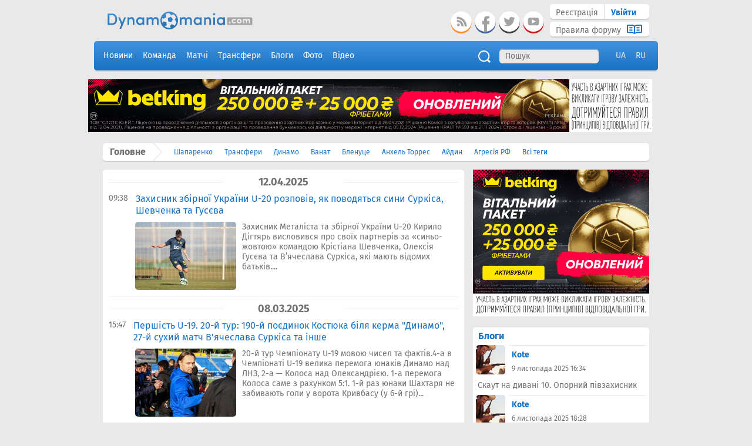

--- FILE ---
content_type: text/html; charset=UTF-8
request_url: https://www.dynamomania.com/search?t=%D0%92%D1%8F%D1%87%D0%B5%D1%81%D0%BB%D0%B0%D0%B2%2B%D0%A1%D1%83%D1%80%D0%BA%D0%B8%D1%81&page=2&per-page=15
body_size: 10103
content:
<!DOCTYPE html>
<html lang="uk-UA">
<head>
    <meta charset="UTF-8">
    <meta name="google-site-verification" content="z06gXFIAf0gFtEMibI9t_vnvEmpvMC-icWTq7xX8Yyw"/>
    <meta name="google-site-verification" content="z06gXFIAf0gFtEMibI9t_vnvEmpvMC-icWTq7xX8Yyw" />
        <meta property="og:image" content="https://www.dynamomania.com/images/main_logo.svg"/>
    <meta itemprop="thumbnailUrl" content="https://www.dynamomania.com/images/main_logo.svg"/>
    <meta name="twitter:image" content="https://www.dynamomania.com/images/main_logo.svg"/>
    <!-- <meta name="viewport" content="width=device-width, initial-scale=1"> -->
    <link rel="shortcut icon" href="/images/favicon.png" type="image/png" />
        <link rel="alternate" hreflang="x-default" href="https://www.dynamomania.com/search?t=%D0%92%D1%8F%D1%87%D0%B5%D1%81%D0%BB%D0%B0%D0%B2%2B%D0%A1%D1%83%D1%80%D0%BA%D0%B8%D1%81&page=2&per-page=15">
    <link rel="alternate" hreflang="uk-UA" href="https://www.dynamomania.com/search?t=%D0%92%D1%8F%D1%87%D0%B5%D1%81%D0%BB%D0%B0%D0%B2%2B%D0%A1%D1%83%D1%80%D0%BA%D0%B8%D1%81&page=2&per-page=15">
    <link rel="alternate" hreflang="ru-UA" href="https://www.dynamomania.com/ru/search?t=%D0%92%D1%8F%D1%87%D0%B5%D1%81%D0%BB%D0%B0%D0%B2%2B%D0%A1%D1%83%D1%80%D0%BA%D0%B8%D1%81&page=2&per-page=15">
        <meta name="csrf-param" content="_csrf">
    <meta name="csrf-token" content="WlJnV3ZXV0wTagsNMm8jGxsTABMbZ2AmDTM4LUEWAAFiAgUyLxgYPA==">
    <title>Вячеслав Суркис - новини футболу та спорту України | Dynamomania.com</title>
    <link href="/css/fonts.css?v=1437496794" rel="stylesheet">
<link href="/css/jquery.bxslider.css?v=1437496794" rel="stylesheet">
<link href="/css/jquery.datepick.css?v=1437496794" rel="stylesheet">
<link href="/css/jquery.Jcrop.css?v=1437496794" rel="stylesheet">
<link href="/css/icheck.css?v=1437496794" rel="stylesheet">
<link href="/css/spinner.css?v=1437496794" rel="stylesheet">
<link href="/css/loader.css?v=1437496794" rel="stylesheet">
<link href="/css/less/selectize.css?v=1439554137" rel="stylesheet">
<link href="/css/less/style.css?v=1644760413" rel="stylesheet">
<link href="/css/less/style_olg.css?v=1441022931" rel="stylesheet">    



<!-- Google Analytics --><script>window.ga=window.ga||function(){ (ga.q=ga.q||[]).push(arguments)};ga.l=+new Date;ga('create', 'UA-10830874-1', 'auto');ga('send', 'pageview');</script><script async src='https://www.google-analytics.com/analytics.js'></script><!-- End Google Analytics -->  

<!-- HEAD -->

<!-- Lazy-loading functionality -->
<script src="https://stpd.cloud/assets/libraries/inview.min.js"></script>
<script>inView.offset(-200);</script>

<!-- Google Publisher Tag -->
<script async src="https://securepubads.g.doubleclick.net/tag/js/gpt.js" ></script>
<script>
    stpd = window.stpd || {que: []};
    window.googletag = window.googletag || {};
    googletag.cmd = googletag.cmd || [];
    googletag.cmd.push (function () {
        googletag.defineSlot('/2462685/dynamomania.com_1000x100_anchor', [[1000,100],[970,90],[728,90],[990,90],[970,50],[960,90],[950,90],[980,90]], 'dynamomania_com_1000x100_anchor').addService(googletag.pubads());
               if (window.innerWidth >= 1590) {
            googletag.defineSlot('/2462685/dynamomania.com_300x600_siderail_left_desktop', [[300,600],[160,600],[300,250],[300,300]], 'dynamomania_com_siderail_left_desktop').addService(googletag.pubads());
            googletag.defineSlot('/2462685/dynamomania.com_300x600_siderail_right_desktop', [[300,600],[160,600],[300,250],[300,300]], 'dynamomania_com_siderail_right_desktop').addService(googletag.pubads());
        } else if (window.innerWidth >= 1300) {
            googletag.defineSlot('/2462685/dynamomania.com_160x600_siderail_left_small_desktop', [[160,600],[120,600],[160,320],[120,240]], 'dynamomania_com_siderail_left_desktop').addService(googletag.pubads());
            googletag.defineSlot('/2462685/dynamomania.com_160x600_siderail_right_small_desktop', [[160,600],[120,600],[160,320],[120,240]], 'dynamomania_com_siderail_right_desktop').addService(googletag.pubads());
        }

        // Interstitial ad
        var interstitialSlot = googletag.defineOutOfPageSlot('/2462685/dynamomania.com_interstitial', googletag.enums.OutOfPageFormat.INTERSTITIAL);
        if (interstitialSlot) interstitialSlot.addService(googletag.pubads());
        
        googletag.pubads().disableInitialLoad();
        googletag.pubads().enableSingleRequest();
        googletag.pubads().collapseEmptyDivs();
        googletag.enableServices();
        googletag.display(interstitialSlot);
    });
</script>

<!-- Setupad Header Bidding script -->
<script async src="https://stpd.cloud/saas/8657"></script>

<style>
    .display-flex {
        display: -webkit-box !important;
            display: -ms-flexbox !important;
                display: flex !important;
        -webkit-box-pack: center;
            -ms-flex-pack: center;
                justify-content: center;
        -webkit-box-align: center;
            -ms-flex-align: center;
                align-items: center;
    }
</style>


  </head>
<body>


<!-- Preloadding animation START 
<div id="loading">
    <div id="loading-center">
        <div id="loading-center-absolute">
            <div class="object" id="object_one"></div>
            <div class="object" id="object_two"></div>
            <div class="object" id="object_three"></div>
        </div>
    </div>
</div>
Preloadding animation END -->

<div id="page">
    <div id="banner-wrapper">
        <div class="hide-area"></div>
            </div>
    <header>
        <div class="header-wrapper">
            <div class="header-top-part">

                <a href="/"><div class="logo"></div></a>

                
                <div class="navigation-bar">
                    
                        <div class="navigation-block-right">
                            <div class="navigation-block top-block">
                                <a href="/user/register"><div class="registration">Реєстрація</div></a>
                                <a href="/user/login"><div class="sign-in">Увійти</div></a>
                            </div>

                            <div class="navigation-block bottom-block">
                                <a href="/forum-rules">
                                    <div class="rules">Правила форуму</div>
                                    <div class="icon"></div>
                                </a>
                            </div>
                        </div>

                    
                    <div class="social-buttons">
                        <a target="_blank" href="https://www.youtube.com/dynamomania"><div class="button youtube"></div></a>
                                               <a target="_blank" href="https://twitter.com/dynamomania_com"><div class="button twitter"></div></a>
                        <a target="_blank" href="https://www.facebook.com/dynamomaniacom"><div class="button fb"></div></a>
                        <a target="_blank" href="/rss.xml"><div class="button rss"></div></a>
                    </div>
                </div>

            </div>

            <div class="menu">
                <ul>
                    <!-- <a href="#"><li class="special-project">Спецпроект</li></a> -->
                    <a href="/news">
                        <li class="">Новини</li>
                    </a>
                                        <a href="/team/composition">
                        <li class="">Команда</li>
                    </a>
                                        <a href="/matches">
                        <li class="">Матчі</li>
                    </a>
                    <a href="/transfers">
                        <li class="">Трансфери</li>
                    </a>
                    <a href="/blogs">
                        <li class="">Блоги</li>
                    </a>
                    <a href="/photos">
                        <li class="">Фото</li>
                    </a>
                    <a href="/videos">
                        <li class="">Відео</li>
                    </a>
                </ul>

                    <style type="text/css">header .menu .language {float: right;}header .menu .language a {color: #e9e9e9;}</style>
                    <div class="language">
                        <ul>
                                                            <li>
                                    <a href="/search?t=%D0%92%D1%8F%D1%87%D0%B5%D1%81%D0%BB%D0%B0%D0%B2%2B%D0%A1%D1%83%D1%80%D0%BA%D0%B8%D1%81&amp;page=2&amp;per-page=15">UA</a>                                </li>
                                                            <li>
                                    <a href="/ru/search?t=%D0%92%D1%8F%D1%87%D0%B5%D1%81%D0%BB%D0%B0%D0%B2%2B%D0%A1%D1%83%D1%80%D0%BA%D0%B8%D1%81&amp;page=2&amp;per-page=15">RU</a>                                </li>
                                                    </ul>
                    </div>

                <div class="search">
                    <form action="/search" method="get">
                        <input type="text" name="q" class="search-textarea" placeholder="Пошук">
                    </form>
                    <div class="search-icon"></div>
                </div>
            </div>

            <div class="top-banners-area">
                
<div class="banner-box banner-83">
    <p><a href="https://69502905.rdtracer.com"><img src="https://www.dynamomania.com/images/store/post_attachments/69695bca15ec3.png">
	</a>
</p></div>            </div>

            <div class="breadcrumbs">
                <div class="header">Головне</div>
                <div class="arrow"></div>
                            <a href="/search?t=%D0%A8%D0%B0%D0%BF%D0%B0%D1%80%D0%B5%D0%BD%D0%BA%D0%BE" class="tag">Шапаренко</a>
                        <a href="/search?t=%D0%A2%D1%80%D0%B0%D0%BD%D1%81%D1%84%D0%B5%D1%80%D0%B8" class="tag">Трансфери</a>
                        <a href="/search?t=%D0%94%D0%B8%D0%BD%D0%B0%D0%BC%D0%BE" class="tag">Динамо</a>
                        <a href="/search?t=%D0%92%D0%B0%D0%BD%D0%B0%D1%82" class="tag">Ванат</a>
                        <a href="/search?t=%D0%91%D0%BB%D0%B5%D0%BD%D1%83%D1%86%D0%B5" class="tag">Бленуце</a>
                        <a href="/search?t=%D0%90%D0%BD%D1%85%D0%B5%D0%BB%D1%8C%2B%D0%A2%D0%BE%D1%80%D1%80%D0%B5%D1%81" class="tag">Анхель Торрес</a>
                        <a href="/search?t=%D0%90%D0%B9%D0%B4%D0%B8%D0%BD" class="tag">Айдин</a>
                        <a href="/search?t=%D0%90%D0%B3%D1%80%D0%B5%D1%81%D1%96%D1%8F%2B%D0%A0%D0%A4" class="tag">Агресія РФ</a>
             <a href="/tags" class="tag">Всі теги</a>             </div>

        </div>


<!-- BODY -->

<!-- Anchor ad unit: 1000x100 px -->
<!-- Single use per page -->

<div id="dynamomania_com_1000x100_anchor">
    <script>
        googletag.cmd.push(function() { googletag.display('dynamomania_com_1000x100_anchor'); });
    </script>
</div>


<!-- Siderail left ad units: 300x600 desktop & 160x600 small desktop-->
<!-- Single use per page -->

<div id="dynamomania_com_siderail_left_desktop" style="text-align: center; position: fixed; left: 5px; top: 5px;">
    <script>
        googletag.cmd.push(function() { googletag.display('dynamomania_com_siderail_left_desktop'); });
    </script>
</div>


<!-- Siderail right ad units: 300x600 desktop & 160x600 small desktop-->
<!-- Single use per page -->

<div id="dynamomania_com_siderail_right_desktop" style="text-align: center; position: fixed; right: 5px; top: 5px;">
    <script>
        googletag.cmd.push(function() { googletag.display('dynamomania_com_siderail_right_desktop'); });
    </script>
</div>


        

    </header>

    <div id="wrapper">
        
<div class="grid-column grid-main-column">

	


    
<div class="news-block">
    <div id="w0" class="list-view">
<div class="search-item" data-key="767553">
<div class="date">
    <div class="line"></div>
    <div class="day-month-year">12.04.2025</div>
    <div class="line"></div>
    <div class="clearfix"></div>
</div>

<div class="news-post">
    <div class="time">09:38</div>
    <a href="/news/767553-zaschitnik-sbornoj-ukrainy-u-20-rasskazal-kak-vedut-sebya-synovya-surkisa-shevchenko-i-guseva">
        <div class="title">Захисник збірної України U-20 розповів, як поводяться сини Суркіса, Шевченка та Гусєва</div>
    </a>
    <div class="sub-part">
                <div class="photo-img">
            <img src="/images/store/galleries/0160/4780/post767553_ab48a_news.jpg">
        </div>
                <div class="subtitle">
        Захисник Металіста та збірної України U-20 Кирило Дігтярь висловився про своїх партнерів за «синьо-жовтою» командою Крістіана Шевченка, Олексія Гусєва та В’ячеслава Суркіса, які мають відомих батьків....        </div>
    </div>
        </div></div>
<div class="search-item" data-key="763628">
<div class="date">
    <div class="line"></div>
    <div class="day-month-year">08.03.2025</div>
    <div class="line"></div>
    <div class="clearfix"></div>
</div>

<div class="news-post">
    <div class="time">15:47</div>
    <a href="/news/763628-pervenstvo-u-19-20-j-tur-190-j-poedinok-kostyuka-u-rulya-dinamo-27-j-suhoj-match-vyacheslava-surkisa-i-drugoe">
        <div class="title">Першість U-19. 20-й тур: 190-й поєдинок Костюка біля керма "Динамо", 27-й сухий матч В'ячеслава Суркіса та інше</div>
    </a>
    <div class="sub-part">
                <div class="photo-img">
            <img src="/images/store/galleries/0159/7736/post763628_4a616_news.jpg">
        </div>
                <div class="subtitle">
        20-й тур Чемпіонату U-19 мовою чисел та фактів.4-а в Чемпіонаті U-19 велика перемога юнаків Динамо над ЛНЗ, 2-а — Колоса над Олександрією.    1-а перемога Колоса саме з рахунком 5:1.    1-й раз юнаки Шахтаря не забивають голи у ворота Кривбасу (у 6-й грі)...        </div>
    </div>
        </div></div>
<div class="search-item" data-key="762638">
<div class="date">
    <div class="line"></div>
    <div class="day-month-year">27.02.2025</div>
    <div class="line"></div>
    <div class="clearfix"></div>
</div>

<div class="news-post">
    <div class="time">22:28</div>
    <a href="/news/762638-vyacheslav-surkis-sbory-s-pervoj-komandoj-dinamo-dali-mne-mnogo-ty-progressiruesh-kogda-trenirueshsya-s-yarmolenko">
        <div class="title">В'ячеслав СУРКІС: "Збори з першою командою "Динамо" дали мені багато. Ти прогресуєш, коли тренуєшся з Ярмоленком"</div>
    </a>
    <div class="sub-part">
                <div class="photo-img">
            <img src="/images/store/galleries/0159/5989/post762638_0aa4b_news.jpg">
        </div>
                <div class="subtitle">
        Воротар "Динамо" В'ячеслав Суркіс каже, що збори з першою командою пішли йому на користь.- Ти пройшов збори з першою командою. Що передусім це тобі дало, в чому ти додав? - Додав у впевненості, трохи...        </div>
    </div>
        </div></div>
<div class="search-item" data-key="762636">

<div class="news-post">
    <div class="time">22:20</div>
    <a href="/news/762636-vratar-dinamo-u-19-hotim-obygrat-shahter-v-ochnom-matche-i-vzyat-vtoroe-chempionstvo-podryad">
        <div class="title">Воротар "Динамо" U-19: "Хочемо обіграти "Шахтар" в очному матчі і взяти друге чемпіонство поспіль"</div>
    </a>
    <div class="sub-part">
                <div class="photo-img">
            <img src="/images/store/galleries/0159/5985/post762636_d74d0_news.jpg">
        </div>
                <div class="subtitle">
        Голкіпер юнацької команди "Динамо" В'ячеслав Суркіс впевнений, що три очки відставання від "Шахтаря" відіграти цілком реально.- У минулому турі "Шахтар" втратив очки. У цьому турі гірники ще не зіграли, тож "Динамо" поки зрівнялося за очками з лідером...        </div>
    </div>
        </div></div>
<div class="search-item" data-key="762634">

<div class="news-post">
    <div class="time">22:05</div>
    <a href="/news/762634-vyacheslav-surkis-nastavleniya-ot-trenera-v-pereryve-pomogli-nam-obygrat-vorsklu">
        <div class="title">В'ячеслав СУРКІС: "Настанови від тренера в перерві допомогли нам обіграти "Ворсклу"</div>
    </a>
    <div class="sub-part">
                <div class="photo-img">
            <img src="/images/store/galleries/0159/5981/post762634_edf09_news.jpg">
        </div>
                <div class="subtitle">
        Воротар "Динамо" U-19 В'ячеслав Суркіс розповів про перемогу над "Ворсклою" (3:0) у юнацькому чемпіонаті України.- Вячеславе, передусім вітаємо з Днем народження, бажаємо подальшого прогресу, перемог у футболці "Динамо" та в майбутньому збірної України...        </div>
    </div>
        </div></div>
<div class="search-item" data-key="762549">

<div class="news-post">
    <div class="time">10:13</div>
    <a href="/news/762549-vyacheslavu-surkisu---19">
        <div class="title">В'ячеславу Суркісу – 19!</div>
    </a>
    <div class="sub-part">
                <div class="photo-img">
            <img src="/images/store/galleries/0159/5825/post762549_530b8_news.jpg">
        </div>
                <div class="subtitle">
        Сьогодні свій 19 день народження святкує голкіпер "Динамо" U-19 В'ячеслав Суркіс.
"Динамоманія" вітає іменинника, бажає прогресу в кар'єрі на шляху до першої команди киян, впевненої гри у воротах "бі...        </div>
    </div>
        </div></div>
<div class="search-item" data-key="761640">
<div class="date">
    <div class="line"></div>
    <div class="day-month-year">19.02.2025</div>
    <div class="line"></div>
    <div class="clearfix"></div>
</div>

<div class="news-post">
    <div class="time">16:38</div>
    <a href="/news/761640-vyacheslav-surkis-voshel-v-top-10-chempionata-ukrainy-u-19-po-kolichestvu-penaltijskih-duelej">
        <div class="title">В'ячеслав Суркіс увійшов до топ-10 чемпіонату України U-19 за кількістю пенальтійських дуелей</div>
    </a>
    <div class="sub-part">
                <div class="photo-img">
            <img src="/images/store/galleries/0159/4275/post761640_5486c_news.jpg">
        </div>
                <div class="subtitle">
        За всю історію проведення чемпіонату України U-19 вже 252 воротарі брали участь у пенальтійських дуелях. Найчастіше пробивалися 11-метрові удари у ворота Дмитра Сидоренка, який 19 разів в таких випадк...        </div>
    </div>
        </div></div>
<div class="search-item" data-key="760692">
<div class="date">
    <div class="line"></div>
    <div class="day-month-year">11.02.2025</div>
    <div class="line"></div>
    <div class="clearfix"></div>
</div>

<div class="news-post">
    <div class="time">17:16</div>
    <a href="/news/760692-vladimir-zverov-u-vyacheslava-surkisa-shikarnaya-igra-na-linii-a-nad-igroj-na-vyhodah-esche-predstoit-rabotat">
        <div class="title">Володимир ЗВЄРОВ: "У В'ячеслава Суркіса шикарна гра на лінії, а над грою на виходах ще треба працювати"</div>
    </a>
    <div class="sub-part">
                <div class="photo-img">
            <img src="/images/store/galleries/0159/2633/post760692_aa377_news.jpg">
        </div>
                <div class="subtitle">
        Журналіст Володимир Звєров оцінив гру воротаря "Динамо" В'ячеслава Суркіса в матчі Юнацької ліги УЄФА проти "Аталанти"."Через прес-конференцію Шевченка я саму гру "Динамо" проти "Аталанти" не бачив, але помилку В'ячеслава Суркіса бачив...        </div>
    </div>
        </div></div>
<div class="search-item" data-key="757031">
<div class="date">
    <div class="line"></div>
    <div class="day-month-year">13.01.2025</div>
    <div class="line"></div>
    <div class="clearfix"></div>
</div>

<div class="news-post">
    <div class="time">17:48</div>
    <a href="/news/757031-kak-igor-surkis-zabil-gol-v-vorota-vyacheslava-surkisa">
        <div class="title">Як Ігор Суркіс забив гол у ворота В'ячеслава Суркіса</div>
    </a>
    <div class="sub-part">
                <div class="photo-img">
            <img src="/images/store/galleries/0158/6160/post757031_02ce8_news.jpg">
        </div>
                <div class="subtitle">
        Президент "Динамо" Ігор Суркіс вирішив також взяти участь у тренуванні команди.Зокрема, він забив гол у ворота свого племінника В'ячеслава Суркіса.        </div>
    </div>
        </div></div>
<div class="search-item" data-key="755810">
<div class="date">
    <div class="line"></div>
    <div class="day-month-year">04.01.2025</div>
    <div class="line"></div>
    <div class="clearfix"></div>
</div>

<div class="news-post">
    <div class="time">12:32</div>
    <a href="/news/755810-dinamo-vozmet-na-zimnij-sbor-v-turciyu-pyat-igrokov-iz-komandy-u-19">
        <div class="title">"Динамо" візьме на зимовий збір до Туреччини п'ять гравців із команди U-19</div>
    </a>
    <div class="sub-part">
                <div class="photo-img">
            <img src="/images/store/galleries/0158/4036/post755810_38970_news.jpg">
        </div>
                <div class="subtitle">
        На зимовий збір "Динамо" до Туреччини поїдуть п'ять гравців із команди киян U-19.Це голкіпер В'ячеслав Суркіс, півзахисники Роман Саленко, Данило Іщенко та нападники Матвій Пономаренко, Владислав Гери...        </div>
    </div>
            <div class="news-comments-block">
        <div class="icon"></div>
        <div class="count">5</div>
        <div class="clearfix"></div>
    </div>
    </div></div>
<div class="search-item" data-key="754152">
<div class="date">
    <div class="line"></div>
    <div class="day-month-year">20.12.2024</div>
    <div class="line"></div>
    <div class="clearfix"></div>
</div>

<div class="news-post">
    <div class="time">23:07</div>
    <a href="/news/754152-oleg-salenko-govoryu-synu-ostavatsya-so-slavikom-surkisom---etomu-nado-nad-navesami-rabotat-a-romanu---zakryvat-navesy">
        <div class="title">Олег САЛЕНКО: "Кажу сину залишатись з Славіком Суркісом – тому треба над навісами працювати, а Роману – закривати навіси"</div>
    </a>
    <div class="sub-part">
                <div class="photo-img">
            <img src="/images/store/galleries/0158/1005/post754152_5a213_news.jpg">
        </div>
                <div class="subtitle">
        Колишній форвард "Динамо" Олег Саленко розповів, як дає поради своєму сину Роману, котрий вже дебютував за основу киян."Емоції, звісно, позитивні, тому що все-таки випустили. Але, щоправда, мало часу поки, не вдалось проявити себе...        </div>
    </div>
        </div></div>
<div class="search-item" data-key="752727">
<div class="date">
    <div class="line"></div>
    <div class="day-month-year">10.12.2024</div>
    <div class="line"></div>
    <div class="clearfix"></div>
</div>

<div class="news-post">
    <div class="time">09:04</div>
    <a href="/news/752727-vyacheslav-surkis-igraet-kak-i-vse-vratari---oshibaetsya-spasaet-nescheret---ochen-perspektivnyj-u-nego-horoshee-budushee-shuhovcev-o-kiperah-dinamo">
        <div class="title">"В'ячеслав Суркіс грає, як і всі воротарі – помиляється, рятує. Нещерет – дуже перспективний, у нього хороше майбутнє". Шуховцев про кіперів "Динамо"</div>
    </a>
    <div class="sub-part">
                <div class="photo-img">
            <img src="/images/store/galleries/0157/8424/post752727_5eb24_news.jpg">
        </div>
                <div class="subtitle">
        Воротар ФК Маріуполь, Зорі, Арсеналу та 
Металіста, тренер воротарів Чорноморця, Маріуполя та Ниви, легендарний 
Ігор Шуховцев розповів «УФ» про всіх основних українських воротарів, від
 Луніна та...        </div>
    </div>
        </div></div>
<div class="search-item" data-key="751167">
<div class="date">
    <div class="line"></div>
    <div class="day-month-year">26.11.2024</div>
    <div class="line"></div>
    <div class="clearfix"></div>
</div>

<div class="news-post">
    <div class="time">17:14</div>
    <a href="/news/751167-vyacheslav-surkis---o-nastroenii-komandy-i-podgotovke-k-yunosheskoj-lige-uefa">
        <div class="title">В'ячеслав Суркіс – про настрій команди та підготовку до Юнацької Ліги УЄФА</div>
    </a>
    <div class="sub-part">
                <div class="photo-img">
            <img src="/images/store/galleries/0157/5585/post751167_c6fc7_news.jpg">
        </div>
                <div class="subtitle">
        Підопічні Ігоря Костюка провели тренування у Стальовій Волі (Польща) напередодні матчу Юнацької Ліги УЄФА із косоварським «2  Корріку». «Динамо» U19 готується до поєдинку третього раунду «Шляху чемпіонів»...        </div>
    </div>
        </div></div>
<div class="search-item" data-key="751114">

<div class="news-post">
    <div class="time">09:28</div>
    <a href="/news/751114-vyacheslav-surkis-hotelos-by-igrat-matchi-v-rodnom-gorode">
        <div class="title">Вячеслав СУРКІС: "Хотілося би грати матчі в рідному місті"</div>
    </a>
    <div class="sub-part">
                <div class="photo-img">
            <img src="/images/store/galleries/0157/5477/post751114_9b341_news.jpg">
        </div>
                <div class="subtitle">
        Голкіпер команди «Динамо Київ» U-19 Вячеслав Суркіс поділився очікуваннями напередодні матчу з « 2 Корріку» U-19 в рамках третього раунду Молодіжної ліги УЄФА.– Настрій, звісно, бойовий. Кілька днів тому був матч із «Чорноморцем», вважаю, що ми добре відіграли в ньому...        </div>
    </div>
        </div></div>
<div class="search-item" data-key="749906">
<div class="date">
    <div class="line"></div>
    <div class="day-month-year">16.11.2024</div>
    <div class="line"></div>
    <div class="clearfix"></div>
</div>

<div class="news-post">
    <div class="time">12:35</div>
    <a href="/news/749906-surkis-i-baumann-v-startovom-sostave-sbornoj-ukrainy-u-19-na-match-so-sloveniej">
        <div class="title">Суркіс та Бауманн у стартовому складі збірної України U-19 на матч зі Словенією </div>
    </a>
    <div class="sub-part">
                <div class="photo-img">
            <img src="/images/store/galleries/0157/3228/post749906_e7669_news.jpg">
        </div>
                <div class="subtitle">
        Збірна України U-19 назвала стартовий склад на матч відбору чемпіонату Європи зі Словенією U-19.Півзахисник Зак Бауман вперше потрапив у стартові 11. Він дебютував у попередній грі з Казахстаном (0:1)...        </div>
    </div>
        </div></div>
<ul class="pagination hidden"><li class="prev"><a href="/search?t=%D0%92%D1%8F%D1%87%D0%B5%D1%81%D0%BB%D0%B0%D0%B2%2B%D0%A1%D1%83%D1%80%D0%BA%D0%B8%D1%81&amp;page=1&amp;per-page=15" data-page="0">&laquo;</a></li>
<li><a href="/search?t=%D0%92%D1%8F%D1%87%D0%B5%D1%81%D0%BB%D0%B0%D0%B2%2B%D0%A1%D1%83%D1%80%D0%BA%D0%B8%D1%81&amp;page=1&amp;per-page=15" data-page="0">1</a></li>
<li class="active"><a href="/search?t=%D0%92%D1%8F%D1%87%D0%B5%D1%81%D0%BB%D0%B0%D0%B2%2B%D0%A1%D1%83%D1%80%D0%BA%D0%B8%D1%81&amp;page=2&amp;per-page=15" data-page="1">2</a></li>
<li><a href="/search?t=%D0%92%D1%8F%D1%87%D0%B5%D1%81%D0%BB%D0%B0%D0%B2%2B%D0%A1%D1%83%D1%80%D0%BA%D0%B8%D1%81&amp;page=3&amp;per-page=15" data-page="2">3</a></li>
<li><a href="/search?t=%D0%92%D1%8F%D1%87%D0%B5%D1%81%D0%BB%D0%B0%D0%B2%2B%D0%A1%D1%83%D1%80%D0%BA%D0%B8%D1%81&amp;page=4&amp;per-page=15" data-page="3">4</a></li>
<li><a href="/search?t=%D0%92%D1%8F%D1%87%D0%B5%D1%81%D0%BB%D0%B0%D0%B2%2B%D0%A1%D1%83%D1%80%D0%BA%D0%B8%D1%81&amp;page=5&amp;per-page=15" data-page="4">5</a></li>
<li><a href="/search?t=%D0%92%D1%8F%D1%87%D0%B5%D1%81%D0%BB%D0%B0%D0%B2%2B%D0%A1%D1%83%D1%80%D0%BA%D0%B8%D1%81&amp;page=6&amp;per-page=15" data-page="5">6</a></li>
<li class="next"><a href="/search?t=%D0%92%D1%8F%D1%87%D0%B5%D1%81%D0%BB%D0%B0%D0%B2%2B%D0%A1%D1%83%D1%80%D0%BA%D0%B8%D1%81&amp;page=3&amp;per-page=15" data-page="2">&raquo;</a></li></ul></div></div>



    

</div>
<div class="grid-column grid-sidebar-column">

	


    
<div class="banner-box banner-96">
    <p><a href="https://69502905.rdtracer.com"><img src="https://www.dynamomania.com/images/store/post_attachments/69695c25b547b.png">
	</a>
</p></div>
<div class="blogs">

    <div class="title">
        <div class="title-main"><a href="/blogs">Блоги</a></div>
    </div>

        <div class="blog-preview">
        <a href="/blogs/49790">
            <img src="/images/store/avatars/0089/5865/user49790_d07f7_content.jpg" class="photo" alt="user avatar">
        </a>
        <div class="about-info">
            <div class="author">
                <a href="/blogs/49790">
                    Kote                </a>
            </div>
            <!-- <div class="popular"></div> -->
            <div class="date">
                9 листопада 2025 16:34            </div>
        </div>
        <div class="intro">
            <a href="/blog/791393-skaut-na-divani-10-opornij-pivzahisnik">Скаут на дивані 10. Опорний півзахисник</a>
        </div>
    </div>
        <div class="blog-preview">
        <a href="/blogs/49790">
            <img src="/images/store/avatars/0089/5865/user49790_d07f7_content.jpg" class="photo" alt="user avatar">
        </a>
        <div class="about-info">
            <div class="author">
                <a href="/blogs/49790">
                    Kote                </a>
            </div>
            <!-- <div class="popular"></div> -->
            <div class="date">
                6 листопада 2025 18:28            </div>
        </div>
        <div class="intro">
            <a href="/blog/791072-skaut-na-divani-10-opornij">Скаут на дивані 10. Опорний</a>
        </div>
    </div>
        <div class="blog-preview">
        <a href="/blogs/49790">
            <img src="/images/store/avatars/0089/5865/user49790_d07f7_content.jpg" class="photo" alt="user avatar">
        </a>
        <div class="about-info">
            <div class="author">
                <a href="/blogs/49790">
                    Kote                </a>
            </div>
            <!-- <div class="popular"></div> -->
            <div class="date">
                15 червня 2025 13:09            </div>
        </div>
        <div class="intro">
            <a href="/blog/774863-skaut-na-divani-9">Скаут на дивані 9</a>
        </div>
    </div>
    </div>

<div class="banner-box banner-90">
    <script async="" src="https://pagead2.googlesyndication.com/pagead/js/adsbygoogle.js?client=ca-pub-0353612203213313" crossorigin="anonymous"></script>
<!-- vert3 -->
<p><ins class="adsbygoogle" style="display:block" data-ad-client="ca-pub-0353612203213313" data-ad-slot="5210605323" data-ad-format="auto" data-full-width-responsive="true"></ins>
</p>
<script>     (adsbygoogle = window.adsbygoogle || []).push({});
</script></div>

    

</div>
    </div>

    <footer id="colophon" class="site-footer" role="contentinfo">
        <div class="footer-wrapper">

            <div class="bottom-banners-area">
                
           

            </div>

            <div class="footer-bottom">
                <div class="block-top">
                    <a target="_blank" href="/rss.xml">
                        <div class="button rss"></div>
                        <div class="text">RSS</div>
                    </a>
                    <a href="/information">
                        <div class="button inform"></div>
                        <div class="text">Інформація</div>
                    </a>
                    <a href="/contacts">
                        <div class="button contact"></div>
                        <div class="text">Контакти</div>
                    </a>

                <div class="counters">
                

                   
                    <div>
                    <a href="//www.dmca.com/Protection/Status.aspx?ID=9a75ad69-a449-41fc-9da5-2d898cf961af" title="DMCA.com Protection Status" class="dmca-badge"><img src="https://images.dmca.com/Badges/dmca_protected_11_120.png?ID=9a75ad69-a449-41fc-9da5-2d898cf961af" alt="DMCA.com Protection Status" /></a><script src="https://images.dmca.com/Badges/DMCABadgeHelper.min.js"></script>
                    </div>

		<div>
                <script type="text/javascript"> //<![CDATA[
  var tlJsHost = ((window.location.protocol == "https:") ? "https://secure.trust-provider.com/" : "http://www.trustlogo.com/");
  document.write(unescape("%3Cscript src='" + tlJsHost + "trustlogo/javascript/trustlogo.js' type='text/javascript'%3E%3C/script%3E"));
//]]></script>
<script language="JavaScript" type="text/javascript">
  TrustLogo("https://www.positivessl.com/images/seals/positivessl_trust_seal_md_167x42.png", "POSDV", "none");
</script>    
                    </div>

                </div>

                </div>
                
                <div class="text-bottom">
                    Copyright &copy; 2001-2026 Dynamomania.com. Матеріали сайту призначені для осіб 21+. Ідентифікатор медіа R40-06462<br> При використанні матеріалів сайту гіперпосилання на <a href=""><div class="link-to-main">www.dynamomania.com</div></a> обов'язкове.
                </div>
                            </div>

        </div>

     
    </footer>

</div>

<script src="/assets/68b1e3a7/jquery.js?v=1649463054"></script>
<script src="/assets/2a8aeba4/callbacks.js?v=1649463055"></script>
<script src="/assets/2a8aeba4/jquery-ias.js?v=1649463055"></script>
<script src="/assets/2a8aeba4/extension/paging.js?v=1649463055"></script>
<script src="/assets/2a8aeba4/extension/spinner.js?v=1649463055"></script>
<script src="/assets/2a8aeba4/extension/trigger.js?v=1649463055"></script>
<script src="/assets/2a8aeba4/extension/noneleft.js?v=1649463055"></script>
<script src="/assets/2a8aeba4/extension/history.js?v=1649463055"></script>
<script src="/assets/fca72b51/yii.js?v=1649463054"></script>
<script src="/js/jquery.bxslider.js?v=1437496794"></script>
<script src="/js/icheck.min.js?v=1437496794"></script>
<script src="/js/datepicker/jquery.plugin.min.js?v=1437496794"></script>
<script src="/js/datepicker/jquery.datepick.js?v=1437496794"></script>
<script src="/js/selectize.js?v=1437496794"></script>
<script src="/js/jquery.indyMasonry.js?v=1439554137"></script>
<script src="/js/autosize.min.js?v=1437496794"></script>
<script src="/js/jquery.jcrop.js?v=1439554137"></script>
<script src="/js/code.js?v=1507198070"></script>
<script type="text/javascript">jQuery(document).ready(function () {
if(typeof window.w1_ias === 'object') { window.w1_ias.reinitialize() }
             else { window.w1_ias = jQuery.ias({"container":".list-view","item":".search-item","pagination":".list-view .pagination","next":".next a","delay":0,"negativeMargin":10}); };
 ;(function() {
  if((window.w1_ias.extensions.map(function(item) {return item.constructor.name;}).indexOf('IASPagingExtension')) === -1) {
      // prevent duplicate plugin registration
        window.w1_ias.extension(new IASPagingExtension(""));
    };
}
)();
 ;(function() {
  if((window.w1_ias.extensions.map(function(item) {return item.constructor.name;}).indexOf('IASSpinnerExtension')) === -1) {
      // prevent duplicate plugin registration
        window.w1_ias.extension(new IASSpinnerExtension({"html":"<div class=\"spinner\"><div class=\"bounce1\"></div><div class=\"bounce2\"></div><div class=\"bounce3\"></div></div>"}));
    };
}
)();
 ;(function() {
  if((window.w1_ias.extensions.map(function(item) {return item.constructor.name;}).indexOf('IASTriggerExtension')) === -1) {
      // prevent duplicate plugin registration
        window.w1_ias.extension(new IASTriggerExtension({"text":"Load more items","html":"<div class=\"ias-trigger\" style=\"text-align: center; cursor: pointer;\"><a>{text}</a></div>","offset":100,"textPrev":"Load previous items","htmlPrev":"<div class=\"ias-trigger ias-trigger-prev\" style=\"text-align: center; cursor: pointer;\"><a>{text}</a></div>"}));
    };
}
)();
 ;(function() {
  if((window.w1_ias.extensions.map(function(item) {return item.constructor.name;}).indexOf('IASNoneLeftExtension')) === -1) {
      // prevent duplicate plugin registration
        window.w1_ias.extension(new IASNoneLeftExtension({"text":"","html":"<div class=\"ias-noneleft\" style=\"text-align: center;\">{text}</div>"}));
    };
}
)();
 ;(function() {
  if((window.w1_ias.extensions.map(function(item) {return item.constructor.name;}).indexOf('IASHistoryExtension')) === -1) {
      // prevent duplicate plugin registration
        window.w1_ias.extension(new IASHistoryExtension({"prev":".previous"}));
    };
}
)();
});</script><script defer src="https://static.cloudflareinsights.com/beacon.min.js/vcd15cbe7772f49c399c6a5babf22c1241717689176015" integrity="sha512-ZpsOmlRQV6y907TI0dKBHq9Md29nnaEIPlkf84rnaERnq6zvWvPUqr2ft8M1aS28oN72PdrCzSjY4U6VaAw1EQ==" data-cf-beacon='{"version":"2024.11.0","token":"1150e70e822f490a9fc17bb597494ffd","r":1,"server_timing":{"name":{"cfCacheStatus":true,"cfEdge":true,"cfExtPri":true,"cfL4":true,"cfOrigin":true,"cfSpeedBrain":true},"location_startswith":null}}' crossorigin="anonymous"></script>
</body>
</html>


--- FILE ---
content_type: text/html; charset=utf-8
request_url: https://www.google.com/recaptcha/api2/aframe
body_size: 268
content:
<!DOCTYPE HTML><html><head><meta http-equiv="content-type" content="text/html; charset=UTF-8"></head><body><script nonce="c6FwcbmfQHKeWU43xVfzWw">/** Anti-fraud and anti-abuse applications only. See google.com/recaptcha */ try{var clients={'sodar':'https://pagead2.googlesyndication.com/pagead/sodar?'};window.addEventListener("message",function(a){try{if(a.source===window.parent){var b=JSON.parse(a.data);var c=clients[b['id']];if(c){var d=document.createElement('img');d.src=c+b['params']+'&rc='+(localStorage.getItem("rc::a")?sessionStorage.getItem("rc::b"):"");window.document.body.appendChild(d);sessionStorage.setItem("rc::e",parseInt(sessionStorage.getItem("rc::e")||0)+1);localStorage.setItem("rc::h",'1768883717949');}}}catch(b){}});window.parent.postMessage("_grecaptcha_ready", "*");}catch(b){}</script></body></html>

--- FILE ---
content_type: image/svg+xml
request_url: https://www.dynamomania.com/images/twhh.svg
body_size: 252
content:
<?xml version="1.0" encoding="utf-8"?>
<!-- Generator: Adobe Illustrator 18.1.1, SVG Export Plug-In . SVG Version: 6.00 Build 0)  -->
<svg version="1.1" id="Layer_1" xmlns="http://www.w3.org/2000/svg" xmlns:xlink="http://www.w3.org/1999/xlink" x="0px" y="0px"
	 viewBox="0 0 36 76" enable-background="new 0 0 36 76" xml:space="preserve">
<rect x="0" fill="none" width="36" height="76"/>
<g>
	<ellipse fill="#3F3F3F" cx="18" cy="20.7" rx="17.6" ry="17.3"/>
</g>
<g>
	<ellipse fill="#FFFFFF" cx="18" cy="17.7" rx="17.6" ry="17.3"/>
</g>
<g opacity="0.2">
	<ellipse cx="18" cy="58.7" rx="17.6" ry="17.3"/>
</g>
<g>
	<ellipse fill="#3F3F3F" cx="18" cy="55.7" rx="17.6" ry="17.3"/>
</g>
<path fill="#A2A2A2" d="M27.7,11.7c-0.7,0.3-1.5,0.5-2.3,0.6c0.8-0.5,1.5-1.3,1.8-2.2c-0.8,0.5-1.6,0.8-2.5,1
	c-0.7-0.8-1.8-1.3-2.9-1.3c-2.2,0-4,1.8-4,4c0,0.3,0,0.6,0.1,0.9c-3.3-0.2-6.3-1.8-8.2-4.2c-0.3,0.6-0.5,1.3-0.5,2
	c0,1.4,0.7,2.6,1.8,3.3c-0.7,0-1.3-0.2-1.8-0.5c0,0,0,0,0,0.1c0,1.9,1.4,3.5,3.2,3.9c-0.3,0.1-0.7,0.1-1,0.1c-0.3,0-0.5,0-0.8-0.1
	c0.5,1.6,2,2.7,3.7,2.8c-1.4,1.1-3.1,1.7-5,1.7c-0.3,0-0.6,0-1-0.1c1.8,1.1,3.9,1.8,6.1,1.8c7.3,0,11.3-6.1,11.3-11.3
	c0-0.2,0-0.3,0-0.5C26.5,13.2,27.2,12.5,27.7,11.7z"/>
<path fill="#55ACEE" d="M27.7,49.7c-0.7,0.3-1.5,0.5-2.3,0.6c0.8-0.5,1.5-1.3,1.8-2.2c-0.8,0.5-1.6,0.8-2.5,1
	c-0.7-0.8-1.8-1.3-2.9-1.3c-2.2,0-4,1.8-4,4c0,0.3,0,0.6,0.1,0.9c-3.3-0.2-6.3-1.8-8.2-4.2c-0.3,0.6-0.5,1.3-0.5,2
	c0,1.4,0.7,2.6,1.8,3.3c-0.7,0-1.3-0.2-1.8-0.5c0,0,0,0,0,0.1c0,1.9,1.4,3.5,3.2,3.9c-0.3,0.1-0.7,0.1-1,0.1c-0.3,0-0.5,0-0.8-0.1
	c0.5,1.6,2,2.7,3.7,2.8c-1.4,1.1-3.1,1.7-5,1.7c-0.3,0-0.6,0-1-0.1c1.8,1.1,3.9,1.8,6.1,1.8c7.3,0,11.3-6.1,11.3-11.3
	c0-0.2,0-0.3,0-0.5C26.5,51.2,27.2,50.5,27.7,49.7z"/>
</svg>


--- FILE ---
content_type: application/javascript
request_url: https://www.dynamomania.com/js/jquery.indyMasonry.js?v=1439554137
body_size: 750
content:
(function( $, undefined ) {

	'use strick';

	/*
	*DENNY K.
	*indyMasonry object.
	*/

	$.indyMasonry  		= function( element, options ) {

		this.$el    = $( element );
		this._init( options );

	};

	$.indyMasonry.defaults       = {

		'clName'        : '.indy-masonry',
		'gap' 			: 20,
		'mTop'			: 10,
		'mBottom'		: 10,
		'column' 		: 4

	};

	$.indyMasonry.prototype   = {


		_init               : function( options ) {

			var 
			_self 				= this,
			element 			= _self.$el;


			_self._masonryCallback(options);


		},

		_newElement : function () {

			var
			_self 	= this,
			element = _self.$el,
			elSet 	= _self.elSet,
			newEl 	= element.find(_self.options.clName).not(elSet);

			_self._elementPosition(newEl);

			_self.elSet = _self.elSet.add(newEl);


		},

		_masonryCallback : function (options) {

			var
			_self 		= this,
			element 	= _self.$el,
			cssPosition = element.css('position');

			_self.options  		= $.extend( true, {}, $.indyMasonry.defaults, options );

			_self.columnCount 		= _self.options.column;
			_self.columnDelta 		= _self.options.column -1;
			_self.gap 				= _self.options.gap;
			_self.mTop 				= _self.options.mTop;
			_self.mBottom 			= _self.options.mBottom;
			_self.elSet 			= element.find(_self.options.clName);
			_self.columnWidth 		= Math.floor(( element.width() - (_self.gap * _self.columnDelta) ) / _self.columnCount);
			_self.containerBottom 	= 0;
			_self.positionArray 	= [];

			for ( var i = 0; i <= _self.columnDelta; i++ ) {

				_self.positionArray[i] = 0;

			}

			if (!cssPosition || cssPosition == 'static') element.css('position', 'relative');


			_self._elementPosition(_self.elSet);

		},

		_elementPosition : function (elSet) {


			var
			_self = this,
			count = elSet.length;			

			elSet.each(function(index) {


				var 
				element = $(this),
				leftValue, countDelta, elementHeight, minBottom;

				element.css({

					'width' 			: _self.columnWidth + 'px',
					'margin-top' 		: _self.mTop 		+ 'px',
					'margin-bottom' 	: _self.mBottom 	+ 'px'

				});

				countDelta 		= 0;
				elementHeight 	= element.outerHeight(true);
				minBottom 		= _self.positionArray[countDelta] + elementHeight;


				for ( var i = 0; i <= _self.columnDelta; i++ ) {

					var newBottom = _self.positionArray[i] + elementHeight;

					if (newBottom < minBottom) {

						minBottom 	= newBottom;
						countDelta 	= i;

					}

				}


				leftValue 		= (_self.columnWidth + _self.gap) * countDelta;

				element.css({

					'top' 			: _self.positionArray[countDelta] + 'px',
					'left' 			: leftValue + 'px',
					'position' 		: 'absolute'

				});

				_self.positionArray[countDelta] = minBottom;


				if (!--count) _self._containerHeight(index);


			});

		},

		_containerHeight : function (index) {

			var
			_self = this,
			element = _self.$el;


			_self.containerBottom 		= _self.positionArray[0];

			for ( var i = 0; i <= _self.columnDelta; i++ ) {

				if (_self.positionArray[i] > _self.containerBottom) _self.containerBottom = _self.positionArray[i];

			}

			element.css({

				'height' : _self.containerBottom + 'px'

			});


		}

	};


	$.fn.indyMasonry          = function( options ) {


		var args = Array.prototype.slice.call(arguments, 1);
		return this.each(function() {
			var item = $(this), instance = item.data('indyMasonry');
			if(!instance) {

				item.data('indyMasonry', new $.indyMasonry(this, options));

			} else {

				if(typeof options === 'string') {
					instance[options].apply(instance, args);
				}
			}
		});


	};

})( jQuery );

